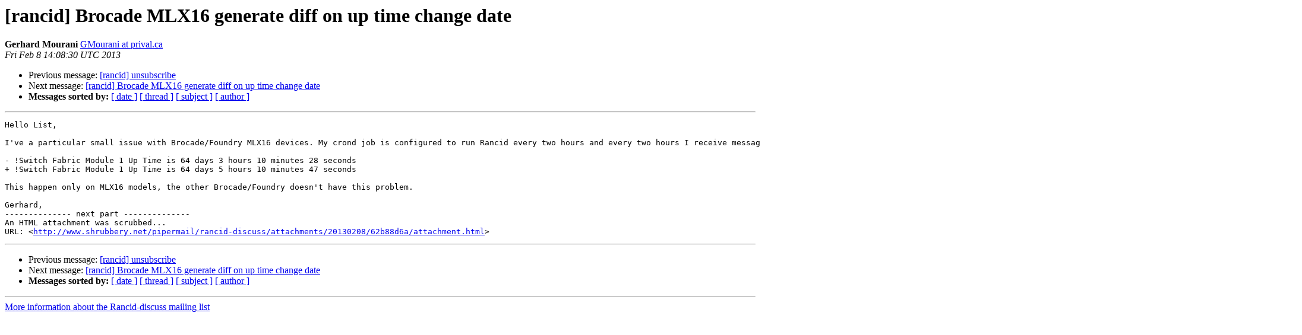

--- FILE ---
content_type: text/html
request_url: https://shrubbery.net/pipermail/rancid-discuss/2013-February/006669.html
body_size: 3244
content:
<!DOCTYPE HTML PUBLIC "-//W3C//DTD HTML 3.2//EN">
<HTML>
 <HEAD>
   <TITLE> [rancid] Brocade MLX16 generate diff on up time change date
   </TITLE>
   <LINK REL="Index" HREF="index.html" >
   <LINK REL="made" HREF="mailto:rancid-discuss%40shrubbery.net?Subject=Re%3A%20%5Brancid%5D%20Brocade%20MLX16%20generate%20diff%20on%20up%20time%20change%20date&In-Reply-To=%3C312FF37225924E42A1D3D228EDBD119315D58DA0%40PRIVALEX.PrivalODC.lan%3E">
   <META NAME="robots" CONTENT="index,nofollow">
   <META http-equiv="Content-Type" content="text/html; charset=us-ascii">
   <LINK REL="Previous"  HREF="006668.html">
   <LINK REL="Next"  HREF="006670.html">
 </HEAD>
 <BODY BGCOLOR="#ffffff">
   <H1>[rancid] Brocade MLX16 generate diff on up time change date</H1>
    <B>Gerhard Mourani</B> 
    <A HREF="mailto:rancid-discuss%40shrubbery.net?Subject=Re%3A%20%5Brancid%5D%20Brocade%20MLX16%20generate%20diff%20on%20up%20time%20change%20date&In-Reply-To=%3C312FF37225924E42A1D3D228EDBD119315D58DA0%40PRIVALEX.PrivalODC.lan%3E"
       TITLE="[rancid] Brocade MLX16 generate diff on up time change date">GMourani at prival.ca
       </A><BR>
    <I>Fri Feb  8 14:08:30 UTC 2013</I>
    <P><UL>
        <LI>Previous message: <A HREF="006668.html">[rancid] unsubscribe
</A></li>
        <LI>Next message: <A HREF="006670.html">[rancid] Brocade MLX16 generate diff on up time change date
</A></li>
         <LI> <B>Messages sorted by:</B> 
              <a href="date.html#6669">[ date ]</a>
              <a href="thread.html#6669">[ thread ]</a>
              <a href="subject.html#6669">[ subject ]</a>
              <a href="author.html#6669">[ author ]</a>
         </LI>
       </UL>
    <HR>  
<!--beginarticle-->
<PRE>Hello List,

I've a particular small issue with Brocade/Foundry MLX16 devices. My crond job is configured to run Rancid every two hours and every two hours I receive messages alerting me that configs has changed on the MLX16 switches but the diff is related to Up Time change like this:

- !Switch Fabric Module 1 Up Time is 64 days 3 hours 10 minutes 28 seconds
+ !Switch Fabric Module 1 Up Time is 64 days 5 hours 10 minutes 47 seconds

This happen only on MLX16 models, the other Brocade/Foundry doesn't have this problem.

Gerhard,
-------------- next part --------------
An HTML attachment was scrubbed...
URL: &lt;<A HREF="http://www.shrubbery.net/pipermail/rancid-discuss/attachments/20130208/62b88d6a/attachment.html">http://www.shrubbery.net/pipermail/rancid-discuss/attachments/20130208/62b88d6a/attachment.html</A>&gt;
</PRE>


<!--endarticle-->
    <HR>
    <P><UL>
        <!--threads-->
	<LI>Previous message: <A HREF="006668.html">[rancid] unsubscribe
</A></li>
	<LI>Next message: <A HREF="006670.html">[rancid] Brocade MLX16 generate diff on up time change date
</A></li>
         <LI> <B>Messages sorted by:</B> 
              <a href="date.html#6669">[ date ]</a>
              <a href="thread.html#6669">[ thread ]</a>
              <a href="subject.html#6669">[ subject ]</a>
              <a href="author.html#6669">[ author ]</a>
         </LI>
       </UL>

<hr>
<a href="http://www.shrubbery.net/mailman/listinfo.cgi/rancid-discuss">More information about the Rancid-discuss
mailing list</a><br>
</body></html>
